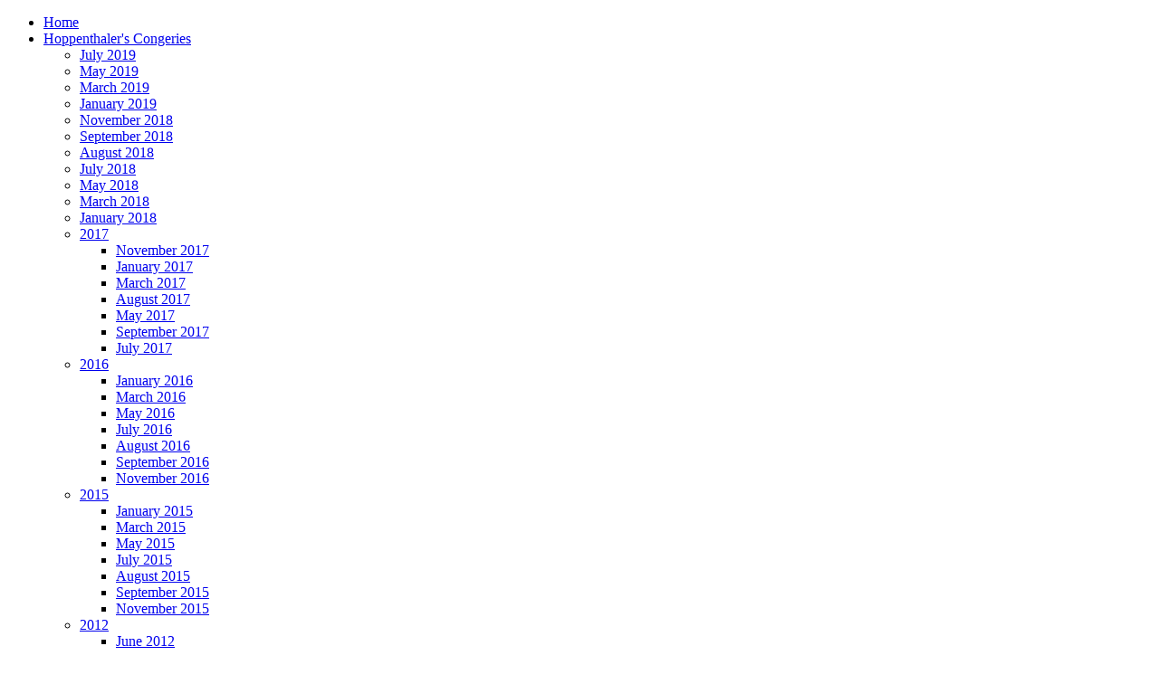

--- FILE ---
content_type: text/html; charset=utf-8
request_url: https://www.connotationpress.com/featured-guest-editor/september-2016/2831-maitreyi-ray-poetry
body_size: 12739
content:
<!doctype html>
<html xml:lang="en-gb" lang="en-gb" >
<head><link rel="stylesheet" type="text/css" href="/plugins/editors/jckeditor/typography/typography.php"/>
		<meta name="viewport" content="width=device-width, initial-scale=1.0">
		
    <base href="https://www.connotationpress.com/featured-guest-editor/september-2016/2831-maitreyi-ray-poetry" />
	<meta http-equiv="content-type" content="text/html; charset=utf-8" />
	<meta name="keywords" content="poetry, fiction, creative nonfiction, play writing, screenplay, graphic or visual arts, interview, book review, music review, video for spoken word or music" />
	<meta name="description" content="Connotation Press: An Online Artifact" />
	<meta name="generator" content="Joomla! - Open Source Content Management" />
	<title>Maitreyi Ray - Poetry</title>
	<link href="/favicon.ico" rel="shortcut icon" type="image/vnd.microsoft.icon" />
	<link href="/plugins/content/image_viewer/tmpl/frontbox/image_viewer.css" rel="stylesheet" type="text/css" />
	<link href="/plugins/system/jcemediabox/css/jcemediabox.css?3ab6d4490e67378d035cce4c84ffa080" rel="stylesheet" type="text/css" />
	<link href="/plugins/system/jcemediabox/themes/shadow/css/style.css?8072180174082837186d311f7980e079" rel="stylesheet" type="text/css" />
	<link href="/media/modals/css/bootstrap.min.css" rel="stylesheet" type="text/css" />
	<link href="/templates/gantry/css-compiled/menu-866aa62ff6c16fcab414a76f625ee345.css" rel="stylesheet" type="text/css" />
	<link href="/libraries/gantry/css/grid-responsive.css" rel="stylesheet" type="text/css" />
	<link href="/templates/gantry/css-compiled/bootstrap.css" rel="stylesheet" type="text/css" />
	<link href="/templates/gantry/css-compiled/master-53f95a45aa1d40970d8d57ed4b5a8aec.css" rel="stylesheet" type="text/css" />
	<link href="/templates/gantry/css-compiled/mediaqueries.css" rel="stylesheet" type="text/css" />
	<style type="text/css">
.fb_iframe_widget iframe{max-width:none}div.mod_search106 input[type="search"]{ width:auto; }
	</style>
	<script type="application/json" class="joomla-script-options new">{"csrf.token":"7250f7f593e59a7e4a3345a82fc657d8","system.paths":{"root":"","base":""},"rl_modals":{"class":"modal_link","defaults":{"opacity":"0.8","maxWidth":"95%","maxHeight":"95%","fixed":"1","current":"{current} \/ {total}","previous":"previous","next":"next","close":"close","xhrError":"This content failed to load.","imgError":"This image failed to load."},"auto_correct_size":1,"auto_correct_size_delay":0,"disable_background_scrolling":0,"disable_on_mobile":0,"disable_on_mobile_splash":0,"mobile_max_width":767,"open_by_url":null}}</script>
	<script src="/plugins/content/image_viewer/tmpl/frontbox/image_viewer_conf.js" type="text/javascript"></script>
	<script src="/plugins/content/image_viewer/tmpl/frontbox/image_viewer_engine.js" type="text/javascript"></script>
	<script src="/media/jui/js/jquery.min.js?5a9a502c276531156b4fef5fd7113b11" type="text/javascript"></script>
	<script src="/media/jui/js/jquery-noconflict.js?5a9a502c276531156b4fef5fd7113b11" type="text/javascript"></script>
	<script src="/media/jui/js/jquery-migrate.min.js?5a9a502c276531156b4fef5fd7113b11" type="text/javascript"></script>
	<script src="/media/system/js/caption.js?5a9a502c276531156b4fef5fd7113b11" type="text/javascript"></script>
	<script src="/plugins/system/jcemediabox/js/jcemediabox.js?2ee2100a9127451a41de5a4c2c62e127" type="text/javascript"></script>
	<script src="/media/system/js/core.js?5a9a502c276531156b4fef5fd7113b11" type="text/javascript"></script>
	<script src="/media/modals/js/jquery.touchSwipe.min.js" type="text/javascript"></script>
	<script src="/media/modals/js/jquery.colorbox-min.js" type="text/javascript"></script>
	<script src="/media/modals/js/script.min.js?v=9.13.1.p" type="text/javascript"></script>
	<script src="/media/system/js/mootools-core.js?5a9a502c276531156b4fef5fd7113b11" type="text/javascript"></script>
	<script src="/media/system/js/mootools-more.js?5a9a502c276531156b4fef5fd7113b11" type="text/javascript"></script>
	<script src="/libraries/gantry/js/browser-engines.js" type="text/javascript"></script>
	<script src="/templates/gantry/js/rokmediaqueries.js" type="text/javascript"></script>
	<script src="/modules/mod_roknavmenu/themes/default/js/rokmediaqueries.js" type="text/javascript"></script>
	<script src="/modules/mod_roknavmenu/themes/default/js/sidemenu.js" type="text/javascript"></script>
	<script src="/media/system/js/html5fallback.js" type="text/javascript"></script>
	<script type="text/javascript">
(function(d,s,id){var js,fjs=d.getElementsByTagName(s)[0];if(d.getElementById(id))return;js=d.createElement(s);js.id=id;js.src="//connect.facebook.net/en_GB/sdk.js#xfbml=1&appId= &version=v2.0";fjs.parentNode.insertBefore(js,fjs);}(document,"script","facebook-jssdk"));if(typeof window.fbAsyncInit=="function")window.fbAsyncInitPweb=window.fbAsyncInit;window.fbAsyncInit=function(){FB.Event.subscribe("edge.create",function(u){if(typeof ga!="undefined")ga("send","social","facebook","like",u)});FB.Event.subscribe("edge.remove",function(u){if(typeof ga!="undefined")ga("send","social","facebook","unlike",u)});if(typeof window.fbAsyncInitPweb=="function")window.fbAsyncInitPweb.apply(this,arguments)};jQuery(window).on('load',  function() {
				new JCaption('img.caption');
			});JCEMediaBox.init({popup:{width:"",height:"",legacy:1,lightbox:0,shadowbox:0,resize:1,icons:1,overlay:1,overlayopacity:0.8,overlaycolor:"#ffffff",fadespeed:500,scalespeed:500,hideobjects:0,scrolling:"fixed",close:2,labels:{'close':'Close','next':'Next','previous':'Previous','cancel':'Cancel','numbers':'{$current} of {$total}'},cookie_expiry:"",google_viewer:0},tooltip:{className:"tooltip",opacity:0.8,speed:150,position:"br",offsets:{x: 16, y: 16}},base:"/",imgpath:"plugins/system/jcemediabox/img",theme:"shadow",themecustom:"",themepath:"plugins/system/jcemediabox/themes",mediafallback:0,mediaselector:"audio,video"});
	</script>
	<!-- Perfect Link with Article Images on Facebook PRO -->
	<meta property="fb:app_id" content=" "/>
	<meta property="fb:admins" content=" "/>
	<meta property="og:title" content="Maitreyi Ray - Poetry"/>
	<meta property="og:type" content="article"/>
	<meta property="og:url" content="https://www.connotationpress.com/featured-guest-editor/september-2016/2831-maitreyi-ray-poetry"/>
	<meta property="og:site_name" content="ConnotationPress.com"/>
	<meta property="og:description" content="Maitreyi Ray is a writer and educator living in Minneapolis. She plays fast and loose with time and space. Her writing is best spoken aloud in the kitchen to someone you love. Maitreyi&#039;s first collection of poetry is called Looking and is coming..."/>
	<meta property="og:image" content="https://www.connotationpress.com/images/stories/Written/September2016/MaitreyiRay.png"/>
	<meta property="og:image" content="https://www.connotationpress.com/images/stories/Written/September2016/Headinthegarden.jpg"/>
	<style type='text/css'>#fbox_bg{opacity: 0.77!important;}</style>
	<meta property="og:image" content="https://www.connotationpress.com/images/stories/Written/September2016/Headinthegarden.jpg" /><meta property="og:description" content=" 


Maitreyi Ray is a writer and educator living in Minneapolis. She plays fast and loose with time and space. Her writing is best spoken aloud in the kitchen to someone you love. Maitreyi's first collection of poetry is called Looking and is coming out this winter. Please talk to her or find her on Twitter: @itsteensy.                                                             --------- 
 11 Theses on Undressing Me

 Start by yelling when it is cold. Only inch towards me when all the heat in your body has been expelled.
 With your thumb and a blunt knife, take my eyes. These are your binoculars for the gravel near the front steps. Collect the most shiny stones.
 To undress me, you must prostrate yourself before your most valuable objects.
 To undress me, you must ask your hands for forgiveness.
 A meditation on forgiveness: When I was 16, I stole a packet of mango candies from Patel Groceries and took the bus from the suburbs a week later to return with change. The auntie behind the counter folded my palm over the money and sent me home with a box of kaju khatli for the person who loved me the most.
 That person is my brother. He is made of shoulders, long lashes, and pungent joy. Yesterday was raksha bandhan. I threaded my arms through the middle part of the country, like the interstate and like a great rhizome and I tied a red string around his wrist.
 Imagine the weight of those great knots. Realize that you are the force of their undoing.
 My brother has a baby now. He says it smells like Carnation when the baby shits. He says the baby came out sticky with a full of head of air, a hairy ass, a small back covered in black hairs. He looked at the baby one and said, “That’s my son.”
 Take your shiny stones and put them back in the slots where my eyes were before. Like Gandhari, tie a white sheet around your eyes. Take penance for 1000 years. 
 Wield your internal sight like a weapon. Like all the persons before you, tell me you’ll sew me back together afterwards.
 Return me to the cave where I was born, naked, sightless. Tell me about my nephew. Tell me how he sings.
  2 parallel streets  How many bodies before this one, between the paisley sheets and space, refusing to move? How many Tuesday evenings with rice grains stuck on my lips? The shards do not protect me. There is nothing sharp about me. I’m a dull spoon shuffling to the gas station and a man stares at me, takes a sniff. The smell is my morning blood and my knees start to tremble. Say “thank you” says the most handsome car at the gas station.   My brain is a wild tree surrounded by a lightning storm. In this universe, you can’t touch it. A man shines me on his leg - an act of violence that I endure everyday. I catch myself in the mirror later, my teeth have come to points. My skin, red and gleaming. A woman come unstuck from a painting. My psychic teenage heart agonizes over my ugliness. My fists make sense. Say “thank you” says the hand on my chin.     I learned vanity late in life. My mother has shapely feet, bent and hollowed like the body of a great banyan. They carried her when she ran from St. Paul to Minneapolis, from Minneapolis to Palakkad. My body comes like sleep, unannounced to me and stretching beyond hours. “Thank you,” says the fire that my mother tends to daily. “I’m sorry,” I say to her feet.
 1000 Years

 The year is 1978. 
 She wears bell-bottoms and drinks a fresh lime juice.
 He has a jam stain on his cotton shirt. 
 I know this because I am the rickshaw driver and the old mud road.
 Because I am the rock pit where she tumbled, bent ankle, face first.
 Because the sky was ochre and my favorite color is the sky. 
 Because I saw them facing each other, so garishly affectionate in their refusal to touch and I yelled, 'Just get on with it.'

 The year is 1990. 
 When the baby throws spoons into the snow,
 the spoons become actual birds who float off into the pale horizon
 One looks at the other one and says 'coo-ee-oo'
 And the other one looks back, regrets leaving the baby and his tiny outstretched paws
 Grasping, over many years:
 different kinds of string, the type of stick that makes music, and the type that kills
The birds wondered if the baby was good for anything else 
 besides spitting up hot milk or splitting his lips in a gash of laughter
 His parents knew, but like everything else, they saved it for later.

 The year is 2012.
 Over the telephone, I can see my father's swollen mouth. 
 And the chutney stain on the inner corner of his lip. 
 I can see his cotton shirt pulled taut across his hardened abdomen.
 It became more and more like lead each year that he stopped loving me.
 Now, I have to listen for it very closely. 
 In between words, I hear him loving me.
 It is more like moss than you realize. It is wet and flat and barely noticeable.
 It is only noticeable when you catch your foot in the under stuff of a tree root,
 when you find yourself tumbling, face first, into dense gray,
 When you hope beyond hope that you'll find nothing else besides a soft bed of moss

 The year is 2778
 At the bar I ask for a glass of milk cuz I got sober 762 Januarys ago. 
 It is the first anniversary of my mother's death 
 &amp; I don't feel anything besides cold.

 The year is 2008. 
 I've spent one whole summer stuffing my self-concept into my pussy
 so many wet knots, inch after inch after inch 
 It's the only safe place I know to put myself to make sure I make it out whole.
 Because I am the disgusting shade of pink on the walls and because I am the future,
 I know that this fighting will not last forever.
 I'll practice conflict resolution, like, when he throws the pan so loudly that hot oil splatters your ankle
 Like when his teeth are beet red and she holds up a knife
 You know, like a comic scene,
 that's when I'll suggest a movie or some quality time outside.

 The year is 2115
 The girl I love moves like a constellation,
 Making sense where there was only deep sick dark.
 I still instinctively clench my chuchi when she reaches for me. 
 'There's a whole lot of stuff up there,' I protest
 'Theres a gorilla up there. A whole cosmic shuffling, an intensely personal confession, and worse, sometimes it's flat like a Barbie doll'
 And she loves me so much she leaves her hands on her eyeballs so I know she's not peeping when I undress.
 Can you believe that? 
 Even after 100 years, she still asks me if I want to take off my clothes.

 The year is 3010
 I only remember this one thing, but I need to tell it to you three times, each time I remember it:

 The last time was a few years before Mama left and she and I stared up at the red sky breaking
 She said: I barely even remember it, but your father and I were really in love. Once he took me to a sweet shop in Lucknow and I had one of each kind 
 We watched the colors mithai pink and deep haldi yellow erupt in the sky as the universe began its slow compression

 Before that, in 2014, my father called me when I was walking to my apartment in Minneapolis 
 You could have been an idiot and known he was drunk
 He was lilting his words like they bent in the middle.
 Do you remember the time I took your mother to Choudhry Sweets?

 Of course I remember, that year was 1985.
 I was the thin layer of foil plating the multi colored barfi.
 I was the syrupy sweetness pulsing through my mother and reddening her cheeks as she looked towards the man who really loved her.
 I was the mithaiwalla who looked at these young kids, stupid with their love, smoking a beedi while the world around me approached heat-death.

 But now it is 2015.
 It's been one year since I've seen my mom. 
 I don't realize this until someone else points it out, and then I start to cry.
 On her, divorce looks like anxiety on a water buffalo. 
 She is whole, flesh, effervescent.
 There is a seed in her that I see rooted inside me.

 It is our first ever real morning and we watch the neighborhood cows come and ask for rice
 Mama and I each suck on one mango, the bag of ripe fruit between us.
 You're lucky, she tells me, It's mango season
 I'll get so many that we can each have a mango a day for one thousand years. 


" /><meta property="og:title" content="Maitreyi Ray - Poetry" /><meta property="og:url" content="https://connotationpress.com//featured-guest-editor/september-2016/2831-maitreyi-ray-poetry" /><meta property="og:type" content="Article" />
</head>
<body  class="logo-type-gantry headerstyle-dark font-family-helvetica font-size-is-default menu-type-dropdownmenu menu-dropdownmenu-position-header-b layout-mode-responsive col12">
	<div id="body-bg">
        <header id="rt-top-surround">
						<div id="rt-header">
			<div class="rt-container">
				<div class="rt-grid-6 rt-alpha">
            <div class="rt-block logo-block">
            <a href="/" id="rt-logo"></a>
        </div>
        
</div>
<div class="rt-grid-6 rt-omega">
    	<div class="rt-block menu-block">
		<div class="gf-menu-device-container responsive-type-panel"></div>
<ul class="gf-menu l1 " >
                    <li class="item206" >

            <a class="item" href="/"  >

                                Home                            </a>


                    </li>
                            <li class="item81 parent" >

            <a class="item" href="/hoppenthaler-s-congeries"  >

                                Hoppenthaler&#039;s Congeries                                <span class="border-fixer"></span>
                            </a>


            
                                    <div class="dropdown columns-1 " style="width:210px;">
                                                <div class="column col1"  style="width:210px;">
                            <ul class="l2">
                                                                                                                    <li class="item551" >

            <a class="item" href="/hoppenthaler-s-congeries/july-2019"  >

                                July 2019                            </a>


                    </li>
                                                                                                                                                                <li class="item550" >

            <a class="item" href="/hoppenthaler-s-congeries/may-2019"  >

                                May 2019                            </a>


                    </li>
                                                                                                                                                                <li class="item549" >

            <a class="item" href="/hoppenthaler-s-congeries/march-2019"  >

                                March 2019                            </a>


                    </li>
                                                                                                                                                                <li class="item548" >

            <a class="item" href="/hoppenthaler-s-congeries/january-2019"  >

                                January 2019                            </a>


                    </li>
                                                                                                                                                                <li class="item546" >

            <a class="item" href="/hoppenthaler-s-congeries/november-2018"  >

                                November 2018                            </a>


                    </li>
                                                                                                                                                                <li class="item544" >

            <a class="item" href="/hoppenthaler-s-congeries/september-2018"  >

                                September 2018                            </a>


                    </li>
                                                                                                                                                                <li class="item543" >

            <a class="item" href="/hoppenthaler-s-congeries/august-2018"  >

                                August 2018                            </a>


                    </li>
                                                                                                                                                                <li class="item541" >

            <a class="item" href="/hoppenthaler-s-congeries/july-2018"  >

                                July 2018                            </a>


                    </li>
                                                                                                                                                                <li class="item537" >

            <a class="item" href="/hoppenthaler-s-congeries/may-2018"  >

                                May 2018                            </a>


                    </li>
                                                                                                                                                                <li class="item536" >

            <a class="item" href="/hoppenthaler-s-congeries/march-2018"  >

                                March 2018                            </a>


                    </li>
                                                                                                                                                                <li class="item535" >

            <a class="item" href="/hoppenthaler-s-congeries/january-2018"  >

                                January 2018                            </a>


                    </li>
                                                                                                                                                                <li class="item534 parent" >

            <a class="item" href="/hoppenthaler-s-congeries/2017/november-2017"  >

                                2017                                <span class="border-fixer"></span>
                            </a>


            
                                    <div class="dropdown flyout columns-1 " style="width:180px;">
                                                <div class="column col1"  style="width:180px;">
                            <ul class="l3">
                                                                                                                    <li class="item527" >

            <a class="item" href="/hoppenthaler-s-congeries/2017/november-2017"  >

                                November 2017                            </a>


                    </li>
                                                                                                                                                                <li class="item512" >

            <a class="item" href="/hoppenthaler-s-congeries/2017/january-2017"  >

                                January 2017                            </a>


                    </li>
                                                                                                                                                                <li class="item513" >

            <a class="item" href="/hoppenthaler-s-congeries/2017/march-2017"  >

                                March 2017                             </a>


                    </li>
                                                                                                                                                                <li class="item522" >

            <a class="item" href="/hoppenthaler-s-congeries/2017/august-2017"  >

                                August 2017                            </a>


                    </li>
                                                                                                                                                                <li class="item517" >

            <a class="item" href="/hoppenthaler-s-congeries/2017/may-2017"  >

                                May 2017                            </a>


                    </li>
                                                                                                                                                                <li class="item526" >

            <a class="item" href="/hoppenthaler-s-congeries/2017/september-2017"  >

                                September 2017                            </a>


                    </li>
                                                                                                                                                                <li class="item521" >

            <a class="item" href="/hoppenthaler-s-congeries/2017/july-2017"  >

                                July 2017                            </a>


                    </li>
                                                                                                        </ul>
                        </div>
                                            </div>

                                    </li>
                                                                                                                                                                <li class="item533 parent" >

            <a class="item" href="/hoppenthaler-s-congeries/2016/november-2016"  >

                                2016                                <span class="border-fixer"></span>
                            </a>


            
                                    <div class="dropdown flyout columns-1 " style="width:180px;">
                                                <div class="column col1"  style="width:180px;">
                            <ul class="l3">
                                                                                                                    <li class="item438" >

            <a class="item" href="/hoppenthaler-s-congeries/2016/january-2016"  >

                                January 2016                            </a>


                    </li>
                                                                                                                                                                <li class="item457" >

            <a class="item" href="/hoppenthaler-s-congeries/2016/march-2016"  >

                                March 2016                            </a>


                    </li>
                                                                                                                                                                <li class="item494" >

            <a class="item" href="/hoppenthaler-s-congeries/2016/may-2016"  >

                                May 2016                            </a>


                    </li>
                                                                                                                                                                <li class="item495" >

            <a class="item" href="/hoppenthaler-s-congeries/2016/july-2016"  >

                                July 2016                            </a>


                    </li>
                                                                                                                                                                <li class="item507" >

            <a class="item" href="/hoppenthaler-s-congeries/2016/august-2016"  >

                                August 2016                            </a>


                    </li>
                                                                                                                                                                <li class="item508" >

            <a class="item" href="/hoppenthaler-s-congeries/2016/september-2016"  >

                                September 2016                            </a>


                    </li>
                                                                                                                                                                <li class="item510" >

            <a class="item" href="/hoppenthaler-s-congeries/2016/november-2016"  >

                                November 2016                            </a>


                    </li>
                                                                                                        </ul>
                        </div>
                                            </div>

                                    </li>
                                                                                                                                                                <li class="item532 parent" >

            <a class="item" href="/hoppenthaler-s-congeries/2015/november-2015"  >

                                2015                                <span class="border-fixer"></span>
                            </a>


            
                                    <div class="dropdown flyout columns-1 " style="width:180px;">
                                                <div class="column col1"  style="width:180px;">
                            <ul class="l3">
                                                                                                                    <li class="item381" >

            <a class="item" href="/hoppenthaler-s-congeries/2015/january-2015"  >

                                January 2015                            </a>


                    </li>
                                                                                                                                                                <li class="item402" >

            <a class="item" href="/hoppenthaler-s-congeries/2015/march-2015"  >

                                March 2015                            </a>


                    </li>
                                                                                                                                                                <li class="item431" >

            <a class="item" href="/hoppenthaler-s-congeries/2015/may-2015"  >

                                May 2015                            </a>


                    </li>
                                                                                                                                                                <li class="item433" >

            <a class="item" href="/hoppenthaler-s-congeries/2015/july-2015"  >

                                July 2015                            </a>


                    </li>
                                                                                                                                                                <li class="item434" >

            <a class="item" href="/hoppenthaler-s-congeries/2015/august-2015"  >

                                August 2015                            </a>


                    </li>
                                                                                                                                                                <li class="item436" >

            <a class="item" href="/hoppenthaler-s-congeries/2015/september-2015"  >

                                September 2015                            </a>


                    </li>
                                                                                                                                                                <li class="item437" >

            <a class="item" href="/hoppenthaler-s-congeries/2015/november-2015"  >

                                November 2015                            </a>


                    </li>
                                                                                                        </ul>
                        </div>
                                            </div>

                                    </li>
                                                                                                                                                                <li class="item365 parent" >

            <a class="item" href="/hoppenthaler-s-congeries/2012/september-2012"  >

                                2012                                <span class="border-fixer"></span>
                            </a>


            
                                    <div class="dropdown flyout columns-1 " style="width:180px;">
                                                <div class="column col1"  style="width:180px;">
                            <ul class="l3">
                                                                                                                    <li class="item199" >

            <a class="item" href="/hoppenthaler-s-congeries/2012/une-2012"  >

                                June 2012                            </a>


                    </li>
                                                                                                                                                                <li class="item202" >

            <a class="item" href="/hoppenthaler-s-congeries/2012/july-2012"  >

                                July 2012                            </a>


                    </li>
                                                                                                                                                                <li class="item205" >

            <a class="item" href="/hoppenthaler-s-congeries/2012/august-2012"  >

                                August 2012                            </a>


                    </li>
                                                                                                                                                                <li class="item257" >

            <a class="item" href="/hoppenthaler-s-congeries/2012/september-2012"  >

                                September 2012                            </a>


                    </li>
                                                                                                                                                                <li class="item270" >

            <a class="item" href="/hoppenthaler-s-congeries/2012/october-2012"  >

                                October 2012                            </a>


                    </li>
                                                                                                                                                                <li class="item184" >

            <a class="item" href="/hoppenthaler-s-congeries/2012/january-2012"  >

                                January 2012                            </a>


                    </li>
                                                                                                                                                                <li class="item191" >

            <a class="item" href="/hoppenthaler-s-congeries/2012/february-2012"  >

                                February 2012                            </a>


                    </li>
                                                                                                                                                                <li class="item192" >

            <a class="item" href="/hoppenthaler-s-congeries/2012/march-2012"  >

                                March 2012                            </a>


                    </li>
                                                                                                                                                                <li class="item195" >

            <a class="item" href="/hoppenthaler-s-congeries/2012/april-2012"  >

                                April 2012                            </a>


                    </li>
                                                                                                                                                                <li class="item198" >

            <a class="item" href="/hoppenthaler-s-congeries/2012/may-2012"  >

                                May 2012                            </a>


                    </li>
                                                                                                                                                                <li class="item286" >

            <a class="item" href="/hoppenthaler-s-congeries/2012/november-2012"  >

                                November 2012                            </a>


                    </li>
                                                                                                                                                                <li class="item296" >

            <a class="item" href="/hoppenthaler-s-congeries/2012/december-2012"  >

                                December 2012                            </a>


                    </li>
                                                                                                        </ul>
                        </div>
                                            </div>

                                    </li>
                                                                                                                                                                <li class="item377 parent" >

            <a class="item" href="/hoppenthaler-s-congeries/2014-07-31-16-08-50/december-2013"  >

                                2013                                <span class="border-fixer"></span>
                            </a>


            
                                    <div class="dropdown flyout columns-1 " style="width:180px;">
                                                <div class="column col1"  style="width:180px;">
                            <ul class="l3">
                                                                                                                    <li class="item345" >

            <a class="item" href="/hoppenthaler-s-congeries/2014-07-31-16-08-50/june-2013"  >

                                June 2013                            </a>


                    </li>
                                                                                                                                                                <li class="item346" >

            <a class="item" href="/hoppenthaler-s-congeries/2014-07-31-16-08-50/july-2013"  >

                                July 2013                            </a>


                    </li>
                                                                                                                                                                <li class="item358" >

            <a class="item" href="/hoppenthaler-s-congeries/2014-07-31-16-08-50/august-2013"  >

                                August 2013                            </a>


                    </li>
                                                                                                                                                                <li class="item361" >

            <a class="item" href="/hoppenthaler-s-congeries/2014-07-31-16-08-50/september-2013"  >

                                September 2013                            </a>


                    </li>
                                                                                                                                                                <li class="item364" >

            <a class="item" href="/hoppenthaler-s-congeries/2014-07-31-16-08-50/october-2013"  >

                                October 2013                            </a>


                    </li>
                                                                                                                                                                <li class="item366" >

            <a class="item" href="/hoppenthaler-s-congeries/2014-07-31-16-08-50/november-2013"  >

                                November 2013                            </a>


                    </li>
                                                                                                                                                                <li class="item367" >

            <a class="item" href="/hoppenthaler-s-congeries/2014-07-31-16-08-50/december-2013"  >

                                December 2013                            </a>


                    </li>
                                                                                                                                                                <li class="item308" >

            <a class="item" href="/hoppenthaler-s-congeries/2014-07-31-16-08-50/january-2013"  >

                                January 2013                            </a>


                    </li>
                                                                                                                                                                <li class="item309" >

            <a class="item" href="/hoppenthaler-s-congeries/2014-07-31-16-08-50/february-2013"  >

                                February 2013                            </a>


                    </li>
                                                                                                                                                                <li class="item311" >

            <a class="item" href="/hoppenthaler-s-congeries/2014-07-31-16-08-50/march-2013"  >

                                March 2013                            </a>


                    </li>
                                                                                                                                                                <li class="item342" >

            <a class="item" href="/hoppenthaler-s-congeries/2014-07-31-16-08-50/april-2013"  >

                                April 2013                            </a>


                    </li>
                                                                                                                                                                <li class="item343" >

            <a class="item" href="/hoppenthaler-s-congeries/2014-07-31-16-08-50/may-2013"  >

                                May 2013                            </a>


                    </li>
                                                                                                        </ul>
                        </div>
                                            </div>

                                    </li>
                                                                                                                                                                <li class="item435 parent" >

            <a class="item" href="/hoppenthaler-s-congeries/2015-08-19-18-45-41/november-2014"  >

                                2014                                <span class="border-fixer"></span>
                            </a>


            
                                    <div class="dropdown flyout columns-1 " style="width:180px;">
                                                <div class="column col1"  style="width:180px;">
                            <ul class="l3">
                                                                                                                    <li class="item374" >

            <a class="item" href="/hoppenthaler-s-congeries/2015-08-19-18-45-41/june-2014"  >

                                June 2014                             </a>


                    </li>
                                                                                                                                                                <li class="item375" >

            <a class="item" href="/hoppenthaler-s-congeries/2015-08-19-18-45-41/july-2014"  >

                                July 2014                            </a>


                    </li>
                                                                                                                                                                <li class="item376" >

            <a class="item" href="/hoppenthaler-s-congeries/2015-08-19-18-45-41/august-2014"  >

                                August 2014                             </a>


                    </li>
                                                                                                                                                                <li class="item379" >

            <a class="item" href="/hoppenthaler-s-congeries/2015-08-19-18-45-41/september-2014"  >

                                September 2014                            </a>


                    </li>
                                                                                                                                                                <li class="item368" >

            <a class="item" href="/hoppenthaler-s-congeries/2015-08-19-18-45-41/january-2014"  >

                                January 2014                            </a>


                    </li>
                                                                                                                                                                <li class="item370" >

            <a class="item" href="/hoppenthaler-s-congeries/2015-08-19-18-45-41/february-2014"  >

                                February 2014                            </a>


                    </li>
                                                                                                                                                                <li class="item371" >

            <a class="item" href="/hoppenthaler-s-congeries/2015-08-19-18-45-41/march-2014"  >

                                March 2014                            </a>


                    </li>
                                                                                                                                                                <li class="item372" >

            <a class="item" href="/hoppenthaler-s-congeries/2015-08-19-18-45-41/april-2014"  >

                                April 2014                             </a>


                    </li>
                                                                                                                                                                <li class="item373" >

            <a class="item" href="/hoppenthaler-s-congeries/2015-08-19-18-45-41/may-2014"  >

                                May 2014                            </a>


                    </li>
                                                                                                                                                                <li class="item380" >

            <a class="item" href="/hoppenthaler-s-congeries/2015-08-19-18-45-41/november-2014"  >

                                November 2014                            </a>


                    </li>
                                                                                                        </ul>
                        </div>
                                            </div>

                                    </li>
                                                                                                                                                                <li class="item189 parent" >

            <a class="item" href="/hoppenthaler-s-congeries/2011/january-2011"  >

                                2011                                <span class="border-fixer"></span>
                            </a>


            
                                    <div class="dropdown flyout columns-1 " style="width:180px;">
                                                <div class="column col1"  style="width:180px;">
                            <ul class="l3">
                                                                                                                    <li class="item146" >

            <a class="item" href="/hoppenthaler-s-congeries/2011/january-2011"  >

                                January 2011                            </a>


                    </li>
                                                                                                                                                                <li class="item151" >

            <a class="item" href="/hoppenthaler-s-congeries/2011/february-2011"  >

                                February 2011                            </a>


                    </li>
                                                                                                                                                                <li class="item153" >

            <a class="item" href="/hoppenthaler-s-congeries/2011/congeries"  >

                                March  2011                            </a>


                    </li>
                                                                                                                                                                <li class="item158" >

            <a class="item" href="/hoppenthaler-s-congeries/2011/april-2011"  >

                                April 2011                            </a>


                    </li>
                                                                                                                                                                <li class="item160" >

            <a class="item" href="/hoppenthaler-s-congeries/2011/may-2011"  >

                                May 2011                            </a>


                    </li>
                                                                                                                                                                <li class="item164" >

            <a class="item" href="/hoppenthaler-s-congeries/2011/june-2011"  >

                                June 2011                            </a>


                    </li>
                                                                                                                                                                <li class="item167" >

            <a class="item" href="/hoppenthaler-s-congeries/2011/july-2011"  >

                                July 2011                            </a>


                    </li>
                                                                                                                                                                <li class="item169" >

            <a class="item" href="/hoppenthaler-s-congeries/2011/august-2011"  >

                                August 2011                            </a>


                    </li>
                                                                                                                                                                <li class="item171" >

            <a class="item" href="/hoppenthaler-s-congeries/2011/september-2011"  >

                                September 2011                            </a>


                    </li>
                                                                                                                                                                <li class="item177" >

            <a class="item" href="/hoppenthaler-s-congeries/2011/october-2011"  >

                                October 2011                            </a>


                    </li>
                                                                                                                                                                <li class="item179" >

            <a class="item" href="/hoppenthaler-s-congeries/2011/november-2011"  >

                                November 2011                            </a>


                    </li>
                                                                                                                                                                <li class="item181" >

            <a class="item" href="/hoppenthaler-s-congeries/2011/december-2011"  >

                                December 2011                            </a>


                    </li>
                                                                                                        </ul>
                        </div>
                                            </div>

                                    </li>
                                                                                                                                                                <li class="item174 parent" >

            <a class="item" href="/hoppenthaler-s-congeries/2010/january-2010"  >

                                2010                                <span class="border-fixer"></span>
                            </a>


            
                                    <div class="dropdown flyout columns-1 " style="width:180px;">
                                                <div class="column col1"  style="width:180px;">
                            <ul class="l3">
                                                                                                                    <li class="item127" >

            <a class="item" href="/hoppenthaler-s-congeries/2010/july-2010"  >

                                July 2010                            </a>


                    </li>
                                                                                                                                                                <li class="item102" >

            <a class="item" href="/hoppenthaler-s-congeries/2010/january-2010"  >

                                January 2010                            </a>


                    </li>
                                                                                                                                                                <li class="item106" >

            <a class="item" href="/hoppenthaler-s-congeries/2010/february-2010"  >

                                February 2010                            </a>


                    </li>
                                                                                                                                                                <li class="item110" >

            <a class="item" href="/hoppenthaler-s-congeries/2010/march-2010"  >

                                March 2010                            </a>


                    </li>
                                                                                                                                                                <li class="item113" >

            <a class="item" href="/hoppenthaler-s-congeries/2010/april-2010"  >

                                April 2010                            </a>


                    </li>
                                                                                                                                                                <li class="item121" >

            <a class="item" href="/hoppenthaler-s-congeries/2010/may-2010"  >

                                May  2010                            </a>


                    </li>
                                                                                                                                                                <li class="item129" >

            <a class="item" href="/hoppenthaler-s-congeries/2010/august-2010"  >

                                August 2010                            </a>


                    </li>
                                                                                                                                                                <li class="item133" >

            <a class="item" href="/hoppenthaler-s-congeries/2010/september-2010"  >

                                September 2010                            </a>


                    </li>
                                                                                                                                                                <li class="item138" >

            <a class="item" href="/hoppenthaler-s-congeries/2010/october-2010"  >

                                October 2010                            </a>


                    </li>
                                                                                                                                                                <li class="item140" >

            <a class="item" href="/hoppenthaler-s-congeries/2010/november-2010"  >

                                November 2010                            </a>


                    </li>
                                                                                                                                                                <li class="item142" >

            <a class="item" href="/hoppenthaler-s-congeries/2010/december-2010"  >

                                December 2010                            </a>


                    </li>
                                                                                                        </ul>
                        </div>
                                            </div>

                                    </li>
                                                                                                                                                                <li class="item173 parent" >

            <a class="item" href="/hoppenthaler-s-congeries/2009/october-2009"  >

                                2009                                <span class="border-fixer"></span>
                            </a>


            
                                    <div class="dropdown flyout columns-1 " style="width:180px;">
                                                <div class="column col1"  style="width:180px;">
                            <ul class="l3">
                                                                                                                    <li class="item92" >

            <a class="item" href="/hoppenthaler-s-congeries/2009/september-2009"  >

                                September 2009                            </a>


                    </li>
                                                                                                                                                                <li class="item82" >

            <a class="item" href="/hoppenthaler-s-congeries/2009/october-2009"  >

                                October 2009                            </a>


                    </li>
                                                                                                                                                                <li class="item95" >

            <a class="item" href="/hoppenthaler-s-congeries/2009/november-2009"  >

                                November 2009                            </a>


                    </li>
                                                                                                                                                                <li class="item99" >

            <a class="item" href="/hoppenthaler-s-congeries/2009/december-2009"  >

                                December 2009                            </a>


                    </li>
                                                                                                        </ul>
                        </div>
                                            </div>

                                    </li>
                                                                                                        </ul>
                        </div>
                                            </div>

                                    </li>
                            <li class="item399" >

            <a class="item" href="/crazy-rabbits-review"  >

                                Crazy Rabbit Review                            </a>


                    </li>
                            <li class="item39 parent" >

            <a class="item" href="/featured-artist"  >

                                Featured Artist                                <span class="border-fixer"></span>
                            </a>


            
                                    <div class="dropdown columns-1 " style="width:210px;">
                                                <div class="column col1"  style="width:210px;">
                            <ul class="l2">
                                                                                                                    <li class="item547" >

            <a class="item" href="/featured-artist/november-2018"  >

                                November 2018                            </a>


                    </li>
                                                                                                                                                                <li class="item514" >

            <a class="item" href="/featured-artist/march-2017"  >

                                March 2017                            </a>


                    </li>
                                                                                                                                                                <li class="item258" >

            <a class="item" href="/featured-artist/september-2012"  >

                                September 2012                            </a>


                    </li>
                                                                                                                                                                <li class="item186" >

            <a class="item" href="/featured-artist/fotm-january-2012"  >

                                January 2012                            </a>


                    </li>
                                                                                                                                                                <li class="item147" >

            <a class="item" href="/featured-artist/january-2011"  >

                                January 2011                            </a>


                    </li>
                                                                                                                                                                <li class="item143" >

            <a class="item" href="/featured-artist/december-2010"  >

                                December 2010                            </a>


                    </li>
                                                                                                                                                                <li class="item139" >

            <a class="item" href="/featured-artist/november-2010"  >

                                November 2010                            </a>


                    </li>
                                                                                                                                                                <li class="item136" >

            <a class="item" href="/featured-artist/october-2010"  >

                                October 2010                            </a>


                    </li>
                                                                                                                                                                <li class="item135" >

            <a class="item" href="/featured-artist/september-2010"  >

                                September 2010                            </a>


                    </li>
                                                                                                                                                                <li class="item128" >

            <a class="item" href="/featured-artist/july-2010"  >

                                July 2010                            </a>


                    </li>
                                                                                                                                                                <li class="item124" >

            <a class="item" href="/featured-artist/june-2010"  >

                                June 2010                            </a>


                    </li>
                                                                                                                                                                <li class="item100" >

            <a class="item" href="/featured-artist/december-2009"  >

                                December 2009                            </a>


                    </li>
                                                                                                                                                                <li class="item97" >

            <a class="item" href="/featured-artist/november-2009"  >

                                November 2009                            </a>


                    </li>
                                                                                                                                                                <li class="item87" >

            <a class="item" href="/featured-artist/october-2009"  >

                                October 2009                            </a>


                    </li>
                                                                                                                                                                <li class="item91" >

            <a class="item" href="/featured-artist/september-2009"  >

                                September 2009                            </a>


                    </li>
                                                                                                        </ul>
                        </div>
                                            </div>

                                    </li>
                            <li class="item66 parent active" >

            <a class="item" href="/featured-guest-editor"  >

                                Featured Guest Editor                                <span class="border-fixer"></span>
                            </a>


            
                                    <div class="dropdown columns-1 " style="width:210px;">
                                                <div class="column col1"  style="width:210px;">
                            <ul class="l2">
                                                                                                                    <li class="item545" >

            <a class="item" href="/featured-guest-editor/september-2018-poetry"  >

                                September 2018 - Poetry                            </a>


                    </li>
                                                                                                                                                                <li class="item525" >

            <a class="item" href="/featured-guest-editor/september-2017"  >

                                September 2017 - Poetry                            </a>


                    </li>
                                                                                                                                                                <li class="item511" >

            <a class="item" href="/featured-guest-editor/january-2017"  >

                                January 2017 - Poetry                            </a>


                    </li>
                                                                                                                                                                <li class="item509 active last" >

            <a class="item" href="/featured-guest-editor/september-2016"  >

                                September 2016 - Poetry                            </a>


                    </li>
                                                                                                                                                                <li class="item432" >

            <a class="item" href="/featured-guest-editor/june-2015-poetry"  >

                                June 2015 - Poetry                            </a>


                    </li>
                                                                                                                                                                <li class="item363" >

            <a class="item" href="/featured-guest-editor/october-2013-poetry"  >

                                October 2013 - Poetry                            </a>


                    </li>
                                                                                                                                                                <li class="item378" >

            <a class="item" href="/featured-guest-editor/september-2014"  >

                                September 2014 - Poetry                            </a>


                    </li>
                                                                                                                                                                <li class="item360" >

            <a class="item" href="/featured-guest-editor/september-2013"  >

                                September 2013 - Poetry                            </a>


                    </li>
                                                                                                                                                                <li class="item341" >

            <a class="item" href="/featured-guest-editor/april-2013"  >

                                April 2013 - Poetry                            </a>


                    </li>
                                                                                                                                                                <li class="item201" >

            <a class="item" href="/featured-guest-editor/july-2012"  >

                                July 2012 - Poetry                            </a>


                    </li>
                                                                                                                                                                <li class="item200" >

            <a class="item" href="/featured-guest-editor/fge-2012"  >

                                June 2012 - Poetry                            </a>


                    </li>
                                                                                                                                                                <li class="item182" >

            <a class="item" href="/featured-guest-editor/december-2011"  >

                                December 2011 - Poetry                            </a>


                    </li>
                                                                                                                                                                <li class="item165" >

            <a class="item" href="/featured-guest-editor/june-2011"  >

                                June 2011 - Poetry                            </a>


                    </li>
                                                                                                                                                                <li class="item161" >

            <a class="item" href="/featured-guest-editor/may-2011"  >

                                May 2011 - Poetry                            </a>


                    </li>
                                                                                                                                                                <li class="item150" >

            <a class="item" href="/featured-guest-editor/february-2011"  >

                                February 2011 - Poetry                            </a>


                    </li>
                                                                                                                                                                <li class="item144" >

            <a class="item" href="/featured-guest-editor/december-2010"  >

                                December 2010 - Poetry                            </a>


                    </li>
                                                                                                                                                                <li class="item131" >

            <a class="item" href="/featured-guest-editor/fge-august-2010"  >

                                August 2010 - Poetry                            </a>


                    </li>
                                                                                                                                                                <li class="item120" >

            <a class="item" href="/featured-guest-editor/may-2010"  >

                                May 2010 - Poetry                            </a>


                    </li>
                                                                                                                                                                <li class="item118" >

            <a class="item" href="/featured-guest-editor/april-2010"  >

                                April 2010 - Poetry                            </a>


                    </li>
                                                                                                                                                                <li class="item119" >

            <a class="item" href="/featured-guest-editor/creative-nonfiction-april-2010"  >

                                April 2010 - Nonfiction                            </a>


                    </li>
                                                                                                                                                                <li class="item105" >

            <a class="item" href="/featured-guest-editor/february-2010"  >

                                February 2010 - Poetry                            </a>


                    </li>
                                                                                                                                                                <li class="item104" >

            <a class="item" href="/featured-guest-editor/poetry-january-2010"  >

                                January 2010 - Poetry                            </a>


                    </li>
                                                                                                                                                                <li class="item96" >

            <a class="item" href="/featured-guest-editor/poetry-november-2009"  >

                                November 2009 - Poetry                            </a>


                    </li>
                                                                                                                                                                <li class="item80" >

            <a class="item" href="/featured-guest-editor/poetry-october-2009"  >

                                October 2009 - Poetry                            </a>


                    </li>
                                                                                                        </ul>
                        </div>
                                            </div>

                                    </li>
                            <li class="item17" >

            <a class="item" href="/music"  >

                                Music                            </a>


                    </li>
            </ul>		<div class="clear"></div>
	</div>
	
</div>
				<div class="clear"></div>
			</div>
		</div>
			</header>
		    <div id="rt-drawer">
        <div class="rt-container">
                        <div class="clear"></div>
        </div>
    </div>
    		<div id="rt-showcase">
		<div class="rt-showcase-pattern">

			<div class="rt-container">
				<div id="showcase-top"></div>
				<div id="showcase-top2"></div>
				<div id="showcase-top3"></div>
			<div id="showcase-main">
			<div id="showcase-main2">
			<div id="showcase-main3">
				<div class="rt-grid-12 rt-alpha rt-omega">
               <div class="rt-block  rotator">
           	<div class="module-surround">
	           		                	<div class="module-content">
	                		

<div class="custom rotator"  >
	<p><img src="/images/slide-01.jpg" alt="" border="0" /></p></div>
	                	</div>
                	</div>
           </div>
	
</div>
				<div class="clear"></div>
			</div>
			</div>
			</div>
				<div id="showcase-bottom"></div>
				<div id="showcase-bottom2"></div>
				<div id="showcase-bottom3"></div>
			</div>

		</div>
	</div>
		<div id="rt-transition">
		<div id="rt-mainbody-surround">
						<div id="rt-feature">
				<div class="rt-container">
				<div class="rt-container-inner">
				<div id="main-left">
				<div id="main-right">
				<div id="main-top"></div>
				<div id="main-top2"></div>
				<div id="main-top3"></div>
				<div class="search-bar">
					<div class="rt-grid-6 rt-alpha">
               <div class="rt-block ">
           	<div class="module-surround">
	           		                	<div class="module-content">
	                		<div style="font-style: italic;
    font-size: 12px;"><h3><strong><span style="color: #306;">On</span> Hiatus</strong></h3>
</div>	                	</div>
                	</div>
           </div>
	
</div>
<div class="rt-grid-6 rt-omega">
               <div class="rt-block ">
           	<div class="module-surround">
	           		                	<div class="module-content">
	                		
<div class="search mod_search106">
	<form action="/featured-guest-editor/september-2016" method="post" class="form-inline">
		<!--<label for="mod-search-searchword">Search</label>--><input name="searchword" id="mod-search-searchword" maxlength="200"  class="inputbox mod_search106" type="text" size=" size="25"" value="Search: {Enter Text Press Enter]"  onblur="if (this.value=='') this.value='Search: {Enter Text Press Enter]';" onfocus="if (this.value=='Search: {Enter Text Press Enter]') this.value='';" />		<input type="hidden" name="task" value="search" />
		<input type="hidden" name="option" value="com_search" />
		<input type="hidden" name="Itemid" value="509" />
	</form>
</div>
	                	</div>
                	</div>
           </div>
	
</div>
					<div class="clear"></div>
				</div>
				</div>
				</div>
				</div>
				</div>
			</div>
																					<div class="rt-container main">
			<div class="rt-container-inner">
				<div id="main-left_1">
				<div id="main-right_1">
		    		          
<div id="rt-main" class="mb9-sa3">
                <div class="rt-container">
                    <div class="rt-grid-9 ">
                                                						<div class="rt-block">
	                        <div id="rt-mainbody">
								<div class="component-content">
	                            	<div class="item-page" itemscope itemtype="https://schema.org/Article">
	<meta itemprop="inLanguage" content="en-GB" />
	
		
			<div class="page-header">
					<h2 itemprop="headline">
				Maitreyi Ray - Poetry			</h2>
									</div>
					
		
	
	
		
									<div itemprop="articleBody">
		<span style="font-family: helvetica; font-size: 11pt; font-style: normal; line-height: 16pt; font-weight: normal; font-variant: normal; color: #000000; word-spacing: normal; letter-spacing: normal;"><span style="font-family: helvetica; font-size: 11pt; font-style: normal; line-height: 16pt; font-weight: normal; font-variant: normal; color: #000000; word-spacing: normal; letter-spacing: normal;"><strong> <a href="https://www.connotationpress.com/images/stories/Written/September2016/MaitreyiRay.png" target="_blank">
<span class="frontbox" ></span>
<img title="Maitreyi Ray" style="margin: 5px; float: left;" height="110" width="110" alt="MaitreyiRay" src="https://connotationpress.com/plugins/content/image_viewer/tmpl/thumbs/MaitreyiRay_110x110_c14dd8e1fc04ee06900828206db284d3.jpg" />
</a>Maitreyi Ray</strong> is a writer and educator living in Minneapolis. She plays fast and loose with time and space. Her writing is</span></span> <span style="font-family: helvetica; font-size: 11pt; font-style: normal; line-height: 16pt; font-weight: normal; font-variant: normal; color: #000000; word-spacing: normal; letter-spacing: normal;">best spoken aloud in the kitchen to someone you love. Maitreyi's first collection of poetry is called <i>Looking</i></span> <span style="font-family: helvetica; font-size: 11pt; font-style: normal; line-height: 16pt; font-weight: normal; font-variant: normal; color: #000000; word-spacing: normal; letter-spacing: normal;">and is coming out this winter. Please talk to her or find her on Twitter: @itsteensy.<br />                                                             ---------</span><br /><br /> <br />
<div style="padding-left: 30px;"><strong><span style="font-family: helvetica; font-size: 11pt; font-style: normal; line-height: 16pt; font-variant: normal; color: #000000; word-spacing: normal; letter-spacing: normal;"> 11 Theses on Undressing Me</span></strong></div>
<br /><ol start="1" style="margin-top: 0in;">
<li style="color: black; vertical-align: baseline;"><span style="font-family: helvetica; font-size: 11pt; font-style: normal; line-height: 16pt; font-weight: normal; font-variant: normal; color: #000000; word-spacing: normal; letter-spacing: normal;"> Start by yelling when it is cold. Only inch towards me when all the heat in your body has been expelled.</span></li>
<li style="color: black; vertical-align: baseline;"><span style="font-family: helvetica; font-size: 11pt; font-style: normal; line-height: 16pt; font-weight: normal; font-variant: normal; color: #000000; word-spacing: normal; letter-spacing: normal;"> With your thumb and a blunt knife, take my eyes. These are your binoculars for the gravel near the front steps. Collect the most shiny stones.</span></li>
<li style="color: black; vertical-align: baseline;"><span style="font-family: helvetica; font-size: 11pt; font-style: normal; line-height: 16pt; font-weight: normal; font-variant: normal; color: #000000; word-spacing: normal; letter-spacing: normal;"> To undress me, you must prostrate yourself before your most valuable objects.</span></li>
<li style="color: black; vertical-align: baseline;"><span style="font-family: helvetica; font-size: 11pt; font-style: normal; line-height: 16pt; font-weight: normal; font-variant: normal; color: #000000; word-spacing: normal; letter-spacing: normal;"> To undress me, you must ask your hands for forgiveness.</span></li>
<li style="color: black; vertical-align: baseline;"><span style="font-family: helvetica; font-size: 11pt; font-style: normal; line-height: 16pt; font-weight: normal; font-variant: normal; color: #000000; word-spacing: normal; letter-spacing: normal;"> A meditation on forgiveness: When I was 16, I stole a packet of mango candies from Patel Groceries and took the bus from the suburbs a week later to return with change. The auntie behind the counter folded my palm over the money and sent me home with a box of kaju khatli for the person who loved me the most.</span></li>
<li style="color: black; vertical-align: baseline;"><span style="font-family: helvetica; font-size: 11pt; font-style: normal; line-height: 16pt; font-weight: normal; font-variant: normal; color: #000000; word-spacing: normal; letter-spacing: normal;"> That person is my brother. He is made of shoulders, long lashes, and pungent joy. Yesterday was raksha bandhan. I threaded my arms through the middle part of the country, like the interstate and like a great rhizome and I tied a red string around his wrist.</span></li>
<li style="color: black; vertical-align: baseline;"><span style="font-family: helvetica; font-size: 11pt; font-style: normal; line-height: 16pt; font-weight: normal; font-variant: normal; color: #000000; word-spacing: normal; letter-spacing: normal;"> Imagine the weight of those great knots. Realize that you are the force of their undoing.</span></li>
<li style="color: black; vertical-align: baseline;"><span style="font-family: helvetica; font-size: 11pt; font-style: normal; line-height: 16pt; font-weight: normal; font-variant: normal; color: #000000; word-spacing: normal; letter-spacing: normal;"> My brother has a baby now. He says it smells like Carnation when the baby shits. He says the baby came out sticky with a full of head of air, a hairy ass, a small back covered in black hairs. He looked at the baby one and said, “That’s my son.”</span></li>
<li style="color: black; vertical-align: baseline;"><span style="font-family: helvetica; font-size: 11pt; font-style: normal; line-height: 16pt; font-weight: normal; font-variant: normal; color: #000000; word-spacing: normal; letter-spacing: normal;"> Take your shiny stones and put them back in the slots where my eyes were before. Like Gandhari, tie a white sheet around your eyes. Take penance for 1000 years. </span></li>
<li style="color: black; vertical-align: baseline;"><span style="font-family: helvetica; font-size: 11pt; font-style: normal; line-height: 16pt; font-weight: normal; font-variant: normal; color: #000000; word-spacing: normal; letter-spacing: normal;"> Wield your internal sight like a weapon. Like all the persons before you, tell me you’ll sew me back together afterwards.</span></li>
<li style="color: black; margin-top: 0.1pt; margin-bottom: 0.1pt; vertical-align: baseline;"><span style="font-family: helvetica; font-size: 11pt; font-style: normal; line-height: 16pt; font-weight: normal; font-variant: normal; color: #000000; word-spacing: normal; letter-spacing: normal;"> Return me to the cave where I was born, naked, sightless. Tell me about my nephew. Tell me how he sings.</span></li>
</ol><br /><br /> <strong><span style="font-family: helvetica; font-size: 11pt; font-style: normal; line-height: 16pt; font-variant: normal; color: #000000; word-spacing: normal; letter-spacing: normal;"> 2 parallel streets</span></strong><br /><br /> <span style="font-family: helvetica; font-size: 11pt; font-style: normal; line-height: 16pt; font-weight: normal; font-variant: normal; color: #000000; word-spacing: normal; letter-spacing: normal;"> How many bodies before this one, between the paisley sheets and space, refusing to move? How many Tuesday evenings with rice grains stuck on my lips? The shards do not protect me. There is nothing sharp about me. I’m a dull spoon shuffling to the gas station and a man stares at me, takes a sniff. The smell is my morning blood and my knees start to tremble. Say “thank you” says the most handsome car at the gas station.</span><br /> <br /> <span style="font-family: helvetica; font-size: 11pt; font-style: normal; line-height: 16pt; font-weight: normal; font-variant: normal; color: #000000; word-spacing: normal; letter-spacing: normal;"> My brain is a wild tree surrounded by a lightning storm. In this universe, you can’t touch it. A man shines me on his leg - an act of violence that I endure everyday. I catch myself in the mirror later, my teeth have come to points. My skin, red and gleaming. A woman come unstuck from a painting. My psychic teenage heart agonizes over my ugliness. My fists make sense. Say “thank you” says the hand on my chin. </span><br /> <span style="font-family: helvetica; font-size: 11pt; font-style: normal; line-height: 16pt; font-weight: normal; font-variant: normal; color: #000000; word-spacing: normal; letter-spacing: normal;"> <br /> </span><span style="font-family: helvetica; font-size: 11pt; font-style: normal; line-height: 16pt; font-weight: normal; font-variant: normal; color: #000000; word-spacing: normal; letter-spacing: normal;"> I learned vanity late in life. My mother has shapely feet, bent and hollowed like the body of a great banyan. They carried her when she ran from St. Paul to Minneapolis, from Minneapolis to Palakkad. My body comes like sleep, unannounced to me and stretching beyond hours. “Thank you,” says the fire that my mother tends to daily. “I’m sorry,” I say to her feet.</span><br /><br /><br />
<div style="padding-left: 30px;"><strong><span style="font-family: helvetica; font-size: 11pt; font-style: normal; line-height: 16pt; font-variant: normal; color: #000000; word-spacing: normal; letter-spacing: normal;"> 1000 Years</span></strong></div>
<br />
<div style="padding-left: 30px;"><span style="font-family: helvetica; font-size: 11pt; font-style: normal; line-height: 16pt; font-weight: normal; font-variant: normal; color: #000000; word-spacing: normal; letter-spacing: normal;"> The year is 1978. </span></div>
<div style="padding-left: 30px;"><span style="font-family: helvetica; font-size: 11pt; font-style: normal; line-height: 16pt; font-weight: normal; font-variant: normal; color: #000000; word-spacing: normal; letter-spacing: normal;"> She wears bell-bottoms and drinks a fresh lime juice.</span></div>
<div style="padding-left: 30px;"><span style="font-family: helvetica; font-size: 11pt; font-style: normal; line-height: 16pt; font-weight: normal; font-variant: normal; color: #000000; word-spacing: normal; letter-spacing: normal;"> He has a jam stain on his cotton shirt. </span></div>
<div style="padding-left: 30px;"><span style="font-family: helvetica; font-size: 11pt; font-style: normal; line-height: 16pt; font-weight: normal; font-variant: normal; color: #000000; word-spacing: normal; letter-spacing: normal;"> I know this because I am the rickshaw driver and the old mud road.</span></div>
<div style="padding-left: 30px;"><span style="font-family: helvetica; font-size: 11pt; font-style: normal; line-height: 16pt; font-weight: normal; font-variant: normal; color: #000000; word-spacing: normal; letter-spacing: normal;"> Because I am the rock pit where she tumbled, bent ankle, face first.</span></div>
<div style="padding-left: 30px;"><span style="font-family: helvetica; font-size: 11pt; font-style: normal; line-height: 16pt; font-weight: normal; font-variant: normal; color: #000000; word-spacing: normal; letter-spacing: normal;"> Because the sky was ochre and my favorite color is the sky. </span></div>
<div style="padding-left: 30px;"><span style="font-family: helvetica; font-size: 11pt; font-style: normal; line-height: 16pt; font-weight: normal; font-variant: normal; color: #000000; word-spacing: normal; letter-spacing: normal;"> Because I saw them facing each other, so garishly affectionate in their refusal to touch and I yelled, 'Just get on with it.'</span></div>
<br />
<div style="padding-left: 30px;"><span style="font-family: helvetica; font-size: 11pt; font-style: normal; line-height: 16pt; font-weight: normal; font-variant: normal; color: #000000; word-spacing: normal; letter-spacing: normal;"> The year is 1990. </span></div>
<div style="padding-left: 30px;"><span style="font-family: helvetica; font-size: 11pt; font-style: normal; line-height: 16pt; font-weight: normal; font-variant: normal; color: #000000; word-spacing: normal; letter-spacing: normal;"> When the baby throws spoons into the snow,</span></div>
<div style="padding-left: 30px;"><span style="font-family: helvetica; font-size: 11pt; font-style: normal; line-height: 16pt; font-weight: normal; font-variant: normal; color: #000000; word-spacing: normal; letter-spacing: normal;"> the spoons become actual birds who float off into the pale horizon</span></div>
<div style="padding-left: 30px;"><span style="font-family: helvetica; font-size: 11pt; font-style: normal; line-height: 16pt; font-weight: normal; font-variant: normal; color: #000000; word-spacing: normal; letter-spacing: normal;"> One looks at the other one and says 'coo-ee-oo'</span></div>
<div style="padding-left: 30px;"><span style="font-family: helvetica; font-size: 11pt; font-style: normal; line-height: 16pt; font-weight: normal; font-variant: normal; color: #000000; word-spacing: normal; letter-spacing: normal;"> And the other one looks back, regrets leaving the baby and his tiny outstretched paws</span></div>
<div style="padding-left: 30px;"><span style="font-family: helvetica; font-size: 11pt; font-style: normal; line-height: 16pt; font-weight: normal; font-variant: normal; color: #000000; word-spacing: normal; letter-spacing: normal;"> Grasping, over many years:</span></div>
<div style="padding-left: 30px;"><span style="font-family: helvetica; font-size: 11pt; font-style: normal; line-height: 16pt; font-weight: normal; font-variant: normal; color: #000000; word-spacing: normal; letter-spacing: normal;"> different kinds of string, the type of stick that makes music, and the type that kills</span></div>
<div style="padding-left: 30px;"><span style="font-family: helvetica; font-size: 11pt; font-style: normal; line-height: 16pt; font-weight: normal; font-variant: normal; color: #000000; word-spacing: normal; letter-spacing: normal;">The birds wondered if the baby was good for anything else </span></div>
<div style="padding-left: 30px;"><span style="font-family: helvetica; font-size: 11pt; font-style: normal; line-height: 16pt; font-weight: normal; font-variant: normal; color: #000000; word-spacing: normal; letter-spacing: normal;"> besides spitting up hot milk or splitting his lips in a gash of laughter</span></div>
<div style="padding-left: 30px;"><span style="font-family: helvetica; font-size: 11pt; font-style: normal; line-height: 16pt; font-weight: normal; font-variant: normal; color: #000000; word-spacing: normal; letter-spacing: normal;"> His parents knew, but like everything else, they saved it for later.</span></div>
<br />
<div style="padding-left: 30px;"><span style="font-family: helvetica; font-size: 11pt; font-style: normal; line-height: 16pt; font-weight: normal; font-variant: normal; color: #000000; word-spacing: normal; letter-spacing: normal;"> The year is 2012.</span></div>
<div style="padding-left: 30px;"><span style="font-family: helvetica; font-size: 11pt; font-style: normal; line-height: 16pt; font-weight: normal; font-variant: normal; color: #000000; word-spacing: normal; letter-spacing: normal;"> Over the telephone, I can see my father's swollen mouth. </span></div>
<div style="padding-left: 30px;"><span style="font-family: helvetica; font-size: 11pt; font-style: normal; line-height: 16pt; font-weight: normal; font-variant: normal; color: #000000; word-spacing: normal; letter-spacing: normal;"> And the chutney stain on the inner corner of his lip. </span></div>
<div style="padding-left: 30px;"><span style="font-family: helvetica; font-size: 11pt; font-style: normal; line-height: 16pt; font-weight: normal; font-variant: normal; color: #000000; word-spacing: normal; letter-spacing: normal;"> I can see his cotton shirt pulled taut across his hardened abdomen.</span></div>
<div style="padding-left: 30px;"><span style="font-family: helvetica; font-size: 11pt; font-style: normal; line-height: 16pt; font-weight: normal; font-variant: normal; color: #000000; word-spacing: normal; letter-spacing: normal;"> It became more and more like lead each year that he stopped loving me.</span></div>
<div style="padding-left: 30px;"><span style="font-family: helvetica; font-size: 11pt; font-style: normal; line-height: 16pt; font-weight: normal; font-variant: normal; color: #000000; word-spacing: normal; letter-spacing: normal;"> Now, I have to listen for it very closely. </span></div>
<div style="padding-left: 30px;"><span style="font-family: helvetica; font-size: 11pt; font-style: normal; line-height: 16pt; font-weight: normal; font-variant: normal; color: #000000; word-spacing: normal; letter-spacing: normal;"> In between words, I hear him loving me.</span></div>
<div style="padding-left: 30px;"><span style="font-family: helvetica; font-size: 11pt; font-style: normal; line-height: 16pt; font-weight: normal; font-variant: normal; color: #000000; word-spacing: normal; letter-spacing: normal;"> It is more like moss than you realize. It is wet and flat and barely noticeable.</span></div>
<div style="padding-left: 30px;"><span style="font-family: helvetica; font-size: 11pt; font-style: normal; line-height: 16pt; font-weight: normal; font-variant: normal; color: #000000; word-spacing: normal; letter-spacing: normal;"> It is only noticeable when you catch your foot in the under stuff of a tree root,</span></div>
<div style="padding-left: 30px;"><span style="font-family: helvetica; font-size: 11pt; font-style: normal; line-height: 16pt; font-weight: normal; font-variant: normal; color: #000000; word-spacing: normal; letter-spacing: normal;"> when you find yourself tumbling, face first, into dense gray,</span></div>
<div style="padding-left: 30px;"><span style="font-family: helvetica; font-size: 11pt; font-style: normal; line-height: 16pt; font-weight: normal; font-variant: normal; color: #000000; word-spacing: normal; letter-spacing: normal;"> When you hope beyond hope that you'll find nothing else besides a soft bed of moss</span></div>
<br />
<div style="padding-left: 30px;"><span style="font-family: helvetica; font-size: 11pt; font-style: normal; line-height: 16pt; font-weight: normal; font-variant: normal; color: #000000; word-spacing: normal; letter-spacing: normal;"> The year is 2778</span></div>
<div style="padding-left: 30px;"><span style="font-family: helvetica; font-size: 11pt; font-style: normal; line-height: 16pt; font-weight: normal; font-variant: normal; color: #000000; word-spacing: normal; letter-spacing: normal;"> At the bar I ask for a glass of milk cuz I got sober 762 Januarys ago. </span></div>
<div style="padding-left: 30px;"><span style="font-family: helvetica; font-size: 11pt; font-style: normal; line-height: 16pt; font-weight: normal; font-variant: normal; color: #000000; word-spacing: normal; letter-spacing: normal;"> It is the first anniversary of my mother's death </span></div>
<div style="padding-left: 30px;"><span style="font-family: helvetica; font-size: 11pt; font-style: normal; line-height: 16pt; font-weight: normal; font-variant: normal; color: #000000; word-spacing: normal; letter-spacing: normal;"> &amp; I don't feel anything besides cold.</span></div>
<br />
<div style="padding-left: 30px;"><span style="font-family: helvetica; font-size: 11pt; font-style: normal; line-height: 16pt; font-weight: normal; font-variant: normal; color: #000000; word-spacing: normal; letter-spacing: normal;"> The year is 2008. </span></div>
<div style="padding-left: 30px;"><span style="font-family: helvetica; font-size: 11pt; font-style: normal; line-height: 16pt; font-weight: normal; font-variant: normal; color: #000000; word-spacing: normal; letter-spacing: normal;"> I've spent one whole summer stuffing my self-concept into my pussy</span></div>
<div style="padding-left: 30px;"><span style="font-family: helvetica; font-size: 11pt; font-style: normal; line-height: 16pt; font-weight: normal; font-variant: normal; color: #000000; word-spacing: normal; letter-spacing: normal;"> so many wet knots, inch after inch after inch </span></div>
<div style="padding-left: 30px;"><span style="font-family: helvetica; font-size: 11pt; font-style: normal; line-height: 16pt; font-weight: normal; font-variant: normal; color: #000000; word-spacing: normal; letter-spacing: normal;"> It's the only safe place I know to put myself to make sure I make it out whole.</span></div>
<div style="padding-left: 30px;"><span style="font-family: helvetica; font-size: 11pt; font-style: normal; line-height: 16pt; font-weight: normal; font-variant: normal; color: #000000; word-spacing: normal; letter-spacing: normal;"> Because I am the disgusting shade of pink on the walls and because I am the future,</span></div>
<div style="padding-left: 30px;"><span style="font-family: helvetica; font-size: 11pt; font-style: normal; line-height: 16pt; font-weight: normal; font-variant: normal; color: #000000; word-spacing: normal; letter-spacing: normal;"> I know that this fighting will not last forever.</span></div>
<div style="padding-left: 30px;"><span style="font-family: helvetica; font-size: 11pt; font-style: normal; line-height: 16pt; font-weight: normal; font-variant: normal; color: #000000; word-spacing: normal; letter-spacing: normal;"> I'll practice conflict resolution, like, when he throws the pan so loudly that hot oil splatters your ankle</span></div>
<div style="padding-left: 30px;"><span style="font-family: helvetica; font-size: 11pt; font-style: normal; line-height: 16pt; font-weight: normal; font-variant: normal; color: #000000; word-spacing: normal; letter-spacing: normal;"> Like when his teeth are beet red and she holds up a knife</span></div>
<div style="padding-left: 30px;"><span style="font-family: helvetica; font-size: 11pt; font-style: normal; line-height: 16pt; font-weight: normal; font-variant: normal; color: #000000; word-spacing: normal; letter-spacing: normal;"> You know, like a comic scene,</span></div>
<div style="padding-left: 30px;"><span style="font-family: helvetica; font-size: 11pt; font-style: normal; line-height: 16pt; font-weight: normal; font-variant: normal; color: #000000; word-spacing: normal; letter-spacing: normal;"> that's when I'll suggest a movie or some quality time outside.</span></div>
<br />
<div style="padding-left: 30px;"><span style="font-family: helvetica; font-size: 11pt; font-style: normal; line-height: 16pt; font-weight: normal; font-variant: normal; color: #000000; word-spacing: normal; letter-spacing: normal;"> The year is 2115</span></div>
<div style="padding-left: 30px;"><span style="font-family: helvetica; font-size: 11pt; font-style: normal; line-height: 16pt; font-weight: normal; font-variant: normal; color: #000000; word-spacing: normal; letter-spacing: normal;"> The girl I love moves like a constellation,</span></div>
<div style="padding-left: 30px;"><span style="font-family: helvetica; font-size: 11pt; font-style: normal; line-height: 16pt; font-weight: normal; font-variant: normal; color: #000000; word-spacing: normal; letter-spacing: normal;"> Making sense where there was only deep sick dark.</span></div>
<div style="padding-left: 30px;"><span style="font-family: helvetica; font-size: 11pt; font-style: normal; line-height: 16pt; font-weight: normal; font-variant: normal; color: #000000; word-spacing: normal; letter-spacing: normal;"> I still instinctively clench my chuchi when she reaches for me. </span></div>
<div style="padding-left: 30px;"><span style="font-family: helvetica; font-size: 11pt; font-style: normal; line-height: 16pt; font-weight: normal; font-variant: normal; color: #000000; word-spacing: normal; letter-spacing: normal;"> 'There's a whole lot of stuff up there,' I protest</span></div>
<div style="padding-left: 30px;"><span style="font-family: helvetica; font-size: 11pt; font-style: normal; line-height: 16pt; font-weight: normal; font-variant: normal; color: #000000; word-spacing: normal; letter-spacing: normal;"> 'Theres a gorilla up there. A whole cosmic shuffling, an intensely personal confession, and worse, sometimes it's flat like a Barbie doll'</span></div>
<div style="padding-left: 30px;"><span style="font-family: helvetica; font-size: 11pt; font-style: normal; line-height: 16pt; font-weight: normal; font-variant: normal; color: #000000; word-spacing: normal; letter-spacing: normal;"> And she loves me so much she leaves her hands on her eyeballs so I know she's not peeping when I undress.</span></div>
<div style="padding-left: 30px;"><span style="font-family: helvetica; font-size: 11pt; font-style: normal; line-height: 16pt; font-weight: normal; font-variant: normal; color: #000000; word-spacing: normal; letter-spacing: normal;"> Can you believe that? </span></div>
<div style="padding-left: 30px;"><span style="font-family: helvetica; font-size: 11pt; font-style: normal; line-height: 16pt; font-weight: normal; font-variant: normal; color: #000000; word-spacing: normal; letter-spacing: normal;"> Even after 100 years, she still asks me if I want to take off my clothes.</span></div>
<br />
<div style="padding-left: 30px;"><span style="font-family: helvetica; font-size: 11pt; font-style: normal; line-height: 16pt; font-weight: normal; font-variant: normal; color: #000000; word-spacing: normal; letter-spacing: normal;"> The year is 3010</span></div>
<div style="padding-left: 30px;"><span style="font-family: helvetica; font-size: 11pt; font-style: normal; line-height: 16pt; font-weight: normal; font-variant: normal; color: #000000; word-spacing: normal; letter-spacing: normal;"> I only remember this one thing, but I need to tell it to you three times, each time I remember it:</span></div>
<br />
<div style="padding-left: 30px;"><span style="font-family: helvetica; font-size: 11pt; font-style: normal; line-height: 16pt; font-weight: normal; font-variant: normal; color: #000000; word-spacing: normal; letter-spacing: normal;"> The last time was a few years before Mama left and she and I stared up at the red sky breaking</span></div>
<div style="padding-left: 30px;"><span style="font-family: helvetica; font-size: 11pt; font-style: normal; line-height: 16pt; font-weight: normal; font-variant: normal; color: #000000; word-spacing: normal; letter-spacing: normal;"> She said: I barely even remember it, but your father and I were really in love. Once he took me to a sweet shop in Lucknow and I had one of each kind </span></div>
<div style="padding-left: 30px;"><span style="font-family: helvetica; font-size: 11pt; font-style: normal; line-height: 16pt; font-weight: normal; font-variant: normal; color: #000000; word-spacing: normal; letter-spacing: normal;"> We watched the colors mithai pink and deep haldi yellow erupt in the sky as the universe began its slow compression</span></div>
<br />
<div style="padding-left: 30px;"><span style="font-family: helvetica; font-size: 11pt; font-style: normal; line-height: 16pt; font-weight: normal; font-variant: normal; color: #000000; word-spacing: normal; letter-spacing: normal;"> Before that, in 2014, my father called me when I was walking to my apartment in Minneapolis </span></div>
<div style="padding-left: 30px;"><span style="font-family: helvetica; font-size: 11pt; font-style: normal; line-height: 16pt; font-weight: normal; font-variant: normal; color: #000000; word-spacing: normal; letter-spacing: normal;"> You could have been an idiot and known he was drunk</span></div>
<div style="padding-left: 30px;"><span style="font-family: helvetica; font-size: 11pt; font-style: normal; line-height: 16pt; font-weight: normal; font-variant: normal; color: #000000; word-spacing: normal; letter-spacing: normal;"> He was lilting his words like they bent in the middle.</span></div>
<div style="padding-left: 30px;"><span style="font-family: helvetica; font-size: 11pt; font-style: normal; line-height: 16pt; font-weight: normal; font-variant: normal; color: #000000; word-spacing: normal; letter-spacing: normal;"> Do you remember the time I took your mother to Choudhry Sweets?</span></div>
<br />
<div style="padding-left: 30px;"><span style="font-family: helvetica; font-size: 11pt; font-style: normal; line-height: 16pt; font-weight: normal; font-variant: normal; color: #000000; word-spacing: normal; letter-spacing: normal;"> Of course I remember, that year was 1985.</span></div>
<div style="padding-left: 30px;"><span style="font-family: helvetica; font-size: 11pt; font-style: normal; line-height: 16pt; font-weight: normal; font-variant: normal; color: #000000; word-spacing: normal; letter-spacing: normal;"> I was the thin layer of foil plating the multi colored barfi.</span></div>
<div style="padding-left: 30px;"><span style="font-family: helvetica; font-size: 11pt; font-style: normal; line-height: 16pt; font-weight: normal; font-variant: normal; color: #000000; word-spacing: normal; letter-spacing: normal;"> I was the syrupy sweetness pulsing through my mother and reddening her cheeks as she looked towards the man who really loved her.</span></div>
<div style="padding-left: 30px;"><span style="font-family: helvetica; font-size: 11pt; font-style: normal; line-height: 16pt; font-weight: normal; font-variant: normal; color: #000000; word-spacing: normal; letter-spacing: normal;"> I was the mithaiwalla who looked at these young kids, stupid with their love, smoking a beedi while the world around me approached heat-death.</span></div>
<br />
<div style="padding-left: 30px;"><span style="font-family: helvetica; font-size: 11pt; font-style: normal; line-height: 16pt; font-weight: normal; font-variant: normal; color: #000000; word-spacing: normal; letter-spacing: normal;"> But now it is 2015.</span></div>
<div style="padding-left: 30px;"><span style="font-family: helvetica; font-size: 11pt; font-style: normal; line-height: 16pt; font-weight: normal; font-variant: normal; color: #000000; word-spacing: normal; letter-spacing: normal;"> It's been one year since I've seen my mom. </span></div>
<div style="padding-left: 30px;"><span style="font-family: helvetica; font-size: 11pt; font-style: normal; line-height: 16pt; font-weight: normal; font-variant: normal; color: #000000; word-spacing: normal; letter-spacing: normal;"> I don't realize this until someone else points it out, and then I start to cry.</span></div>
<div style="padding-left: 30px;"><span style="font-family: helvetica; font-size: 11pt; font-style: normal; line-height: 16pt; font-weight: normal; font-variant: normal; color: #000000; word-spacing: normal; letter-spacing: normal;"> On her, divorce looks like anxiety on a water buffalo. </span></div>
<div style="padding-left: 30px;"><span style="font-family: helvetica; font-size: 11pt; font-style: normal; line-height: 16pt; font-weight: normal; font-variant: normal; color: #000000; word-spacing: normal; letter-spacing: normal;"> She is whole, flesh, effervescent.</span></div>
<div style="padding-left: 30px;"><span style="font-family: helvetica; font-size: 11pt; font-style: normal; line-height: 16pt; font-weight: normal; font-variant: normal; color: #000000; word-spacing: normal; letter-spacing: normal;"> There is a seed in her that I see rooted inside me.</span></div>
<br />
<div style="padding-left: 30px;"><span style="font-family: helvetica; font-size: 11pt; font-style: normal; line-height: 16pt; font-weight: normal; font-variant: normal; color: #000000; word-spacing: normal; letter-spacing: normal;"> It is our first ever real morning and we watch the neighborhood cows come and ask for rice</span></div>
<div style="padding-left: 30px;"><span style="font-family: helvetica; font-size: 11pt; font-style: normal; line-height: 16pt; font-weight: normal; font-variant: normal; color: #000000; word-spacing: normal; letter-spacing: normal;"> Mama and I each suck on one mango, the bag of ripe fruit between us.</span></div>
<div style="padding-left: 30px;"><span style="font-family: helvetica; font-size: 11pt; font-style: normal; line-height: 16pt; font-weight: normal; font-variant: normal; color: #000000; word-spacing: normal; letter-spacing: normal;"> You're lucky, she tells me, It's mango season</span></div>
<div style="padding-left: 30px;"><span style="font-family: helvetica; font-size: 11pt; font-style: normal; line-height: 16pt; font-weight: normal; font-variant: normal; color: #000000; word-spacing: normal; letter-spacing: normal;"> I'll get so many that we can each have a mango a day for one thousand years. <br /><br /><br /><a href="https://www.connotationpress.com/images/stories/Written/September2016/Headinthegarden.jpg" target="_blank">
<span class="frontbox" ></span>
<img title="Head in the Garden" style="margin: 5px auto; display: block;" height="350" width="475" alt="Headinthegarden" src="https://connotationpress.com/plugins/content/image_viewer/tmpl/thumbs/Headinthegarden_475x350_118886dc69e4e4464e45d7ac6de330f5.jpg" />
</a><br /><br /><br /><br /></span></div>	</div>

	
							<!-- Perfect Link with Article Images on Facebook PRO -->
<div class="pweb_facebook_like"><div id="fb-root"></div><fb:like href="http://www.connotationpress.com/featured-guest-editor/september-2016/2831-maitreyi-ray-poetry" send="true" layout="button_count" width="500" show_faces="true" font="verdana"></fb:like></div></div>
								</div>
	                        </div>
						</div>
                                                                    </div>
                                <div class="rt-grid-3 ">
                <div id="rt-sidebar-a">
                               <div class="rt-block  monthlt-feature">
           	<div class="module-surround">
	           				<div class="module-title">
	                		<h2 class="title">							<span>Monthly</span>Features							
							</h2>
			</div>
	                		                	<div class="module-content">
	                		<ul class="nav menu">
<li class="item-206 default"><a href="/" >Home</a></li><li class="item-81 parent"><a href="/hoppenthaler-s-congeries" >Hoppenthaler's Congeries</a></li><li class="item-399"><a href="/crazy-rabbits-review" >Crazy Rabbit Review</a></li><li class="item-39 parent"><a href="/featured-artist" >Featured Artist</a></li><li class="item-66 active deeper parent"><a href="/featured-guest-editor" >Featured Guest Editor</a><ul class="nav-child unstyled small"><li class="item-545"><a href="/featured-guest-editor/september-2018-poetry" >September 2018 - Poetry</a></li><li class="item-525"><a href="/featured-guest-editor/september-2017" >September 2017 - Poetry</a></li><li class="item-511"><a href="/featured-guest-editor/january-2017" >January 2017 - Poetry</a></li><li class="item-509 current active"><a href="/featured-guest-editor/september-2016" >September 2016 - Poetry</a></li><li class="item-432"><a href="/featured-guest-editor/june-2015-poetry" >June 2015 - Poetry</a></li><li class="item-363"><a href="/featured-guest-editor/october-2013-poetry" >October 2013 - Poetry</a></li><li class="item-378"><a href="/featured-guest-editor/september-2014" >September 2014 - Poetry</a></li><li class="item-360"><a href="/featured-guest-editor/september-2013" >September 2013 - Poetry</a></li><li class="item-341"><a href="/featured-guest-editor/april-2013" >April 2013 - Poetry</a></li><li class="item-201"><a href="/featured-guest-editor/july-2012" >July 2012 - Poetry</a></li><li class="item-200"><a href="/featured-guest-editor/fge-2012" >June 2012 - Poetry</a></li><li class="item-182"><a href="/featured-guest-editor/december-2011" >December 2011 - Poetry</a></li><li class="item-165"><a href="/featured-guest-editor/june-2011" >June 2011 - Poetry</a></li><li class="item-161"><a href="/featured-guest-editor/may-2011" >May 2011 - Poetry</a></li><li class="item-150"><a href="/featured-guest-editor/february-2011" >February 2011 - Poetry</a></li><li class="item-144"><a href="/featured-guest-editor/december-2010" >December 2010 - Poetry</a></li><li class="item-131"><a href="/featured-guest-editor/fge-august-2010" >August 2010 - Poetry</a></li><li class="item-120"><a href="/featured-guest-editor/may-2010" >May 2010 - Poetry</a></li><li class="item-118"><a href="/featured-guest-editor/april-2010" >April 2010 - Poetry</a></li><li class="item-119"><a href="/featured-guest-editor/creative-nonfiction-april-2010" >April 2010 - Nonfiction</a></li><li class="item-105"><a href="/featured-guest-editor/february-2010" >February 2010 - Poetry</a></li><li class="item-104"><a href="/featured-guest-editor/poetry-january-2010" >January 2010 - Poetry</a></li><li class="item-96"><a href="/featured-guest-editor/poetry-november-2009" >November 2009 - Poetry</a></li><li class="item-80"><a href="/featured-guest-editor/poetry-october-2009" >October 2009 - Poetry</a></li></ul></li><li class="item-17"><a href="/music" >Music</a></li></ul>
	                	</div>
                	</div>
           </div>
	           <div class="rt-block  menu writtenartists">
           	<div class="module-surround">
	           				<div class="module-title">
	                		<h2 class="title">							<span>Written</span>Artists							
							</h2>
			</div>
	                		                	<div class="module-content">
	                		<ul class="nav menu">
<li class="item-23"><a href="/poetry" >Poetry</a></li><li class="item-25"><a href="/fiction" >Fiction</a></li><li class="item-29"><a href="/creative-nonfiction" >Creative Nonfiction</a></li><li class="item-421"><a href="/book-review" >Book Review</a></li><li class="item-422"><a href="/wine-review" >Wine Review</a></li><li class="item-423"><a href="/travel" >Travel</a></li><li class="item-34"><a href="/drama" >Drama</a></li><li class="item-426"><a href="/undergrads" >Undergrads</a></li><li class="item-428"><a href="/movie-review" >Movie Review</a></li><li class="item-427"><a href="/from-plate-to-palate" >From Plate to Palate</a></li></ul>
	                	</div>
                	</div>
           </div>
	           <div class="rt-block  informationcenter">
           	<div class="module-surround">
	           				<div class="module-title">
	                		<h2 class="title">							<span>Information</span>Center							
							</h2>
			</div>
	                		                	<div class="module-content">
	                		<ul class="nav menu">
<li class="item-76"><a href="/mission-statement" >Mission Statement</a></li><li class="item-429"><a href="/privacy-policy" >Privacy Policy</a></li><li class="item-430"><a href="/terms-of-use" >Terms of Use</a></li></ul>
	                	</div>
                	</div>
           </div>
	           <div class="rt-block  test">
           	<div class="module-surround">
	           				<div class="module-title">
	                		<h2 class="title">							<span>Donate</span>Through Paypal							
							</h2>
			</div>
	                		                	<div class="module-content">
	                		

<div class="custom test"  >
	<div style="text-align: center;"><form action="https://www.paypal.com/cgi-bin/webscr" method="post"><input name="cmd" type="hidden" value="_s-xclick" /> <input name="hosted_button_id" type="hidden" value="BCVP8NFHW3TNG" /><br /> <input alt="PayPal - The safer, easier way to pay online!" name="submit" src="https://www.paypalobjects.com/WEBSCR-640-20110429-1/en_US/i/btn/btn_donateCC_LG.gif" type="image" /> <img src="https://www.paypalobjects.com/WEBSCR-640-20110429-1/en_US/i/scr/pixel.gif" alt="" width="1" height="1" /></form></div></div>
	                	</div>
                	</div>
           </div>
	
                </div>
            </div>

                    <div class="clear"></div>
                </div>
            </div>
				</div>
				</div>
		    </div>
		    </div>
			<div class="rt-container">
			<div class="rt-container-inner">
			<div id="main-bottom"></div>
			<div id="main-bottom2"></div>
			<div id="main-bottom3"></div>
			<div id="bottom-shadow"></div>
			</div>
			</div>
											</div>
	</div>
			</div>
	<footer id="rt-footer-surround">
						<div id="rt-copyright">
			<div class="rt-container">
				<div class="rt-grid-12 rt-alpha rt-omega">
    	    <div class="rt-block">
			<a href="http://www.gantry-framework.org/" title="Gantry Framework" class="powered-by"></a>
		</div>
		
           <div class="rt-block ">
           	<div class="module-surround">
	           		                	<div class="module-content">
	                		

<div class="custom"  >
	<div style="text-align: center;">© 2025 Connotation Press | All Rights Reserved. | Site Design by Connotation Press</div>
<div style="text-align: center;">All materials contained on this site are protected by United States copyright law and may not be reproduced, distributed, transmitted, displayed,</div>
<div style="text-align: center;">published or broadcast without the prior written permission of Connotation Press or in the case of third party materials, the owner of that content.</div>
<div style="text-align: center;"> </div></div>
	                	</div>
                	</div>
           </div>
	
</div>
				<div class="clear"></div>
			</div>
		</div>
			</footer>
				<script>
  (function(i,s,o,g,r,a,m){i['GoogleAnalyticsObject']=r;i[r]=i[r]||function(){
  (i[r].q=i[r].q||[]).push(arguments)},i[r].l=1*new Date();a=s.createElement(o),
  m=s.getElementsByTagName(o)[0];a.async=1;a.src=g;m.parentNode.insertBefore(a,m)
  })(window,document,'script','https://www.google-analytics.com/analytics.js','ga');

  ga('create', 'UA-77216481-1', 'auto');
  ga('send', 'pageview');

</script>
	<script defer src="https://static.cloudflareinsights.com/beacon.min.js/vcd15cbe7772f49c399c6a5babf22c1241717689176015" integrity="sha512-ZpsOmlRQV6y907TI0dKBHq9Md29nnaEIPlkf84rnaERnq6zvWvPUqr2ft8M1aS28oN72PdrCzSjY4U6VaAw1EQ==" data-cf-beacon='{"version":"2024.11.0","token":"40e13eaea6f34c93a806361560706bb1","r":1,"server_timing":{"name":{"cfCacheStatus":true,"cfEdge":true,"cfExtPri":true,"cfL4":true,"cfOrigin":true,"cfSpeedBrain":true},"location_startswith":null}}' crossorigin="anonymous"></script>
</body>
</html>


--- FILE ---
content_type: text/plain
request_url: https://www.google-analytics.com/j/collect?v=1&_v=j102&a=23506379&t=pageview&_s=1&dl=https%3A%2F%2Fwww.connotationpress.com%2Ffeatured-guest-editor%2Fseptember-2016%2F2831-maitreyi-ray-poetry&ul=en-us%40posix&dt=Maitreyi%20Ray%20-%20Poetry&sr=1280x720&vp=1280x720&_u=IEBAAEABAAAAACAAI~&jid=427496202&gjid=793432942&cid=1908411438.1766080811&tid=UA-77216481-1&_gid=353394142.1766080811&_r=1&_slc=1&z=355974378
body_size: -453
content:
2,cG-34DEM03YD5